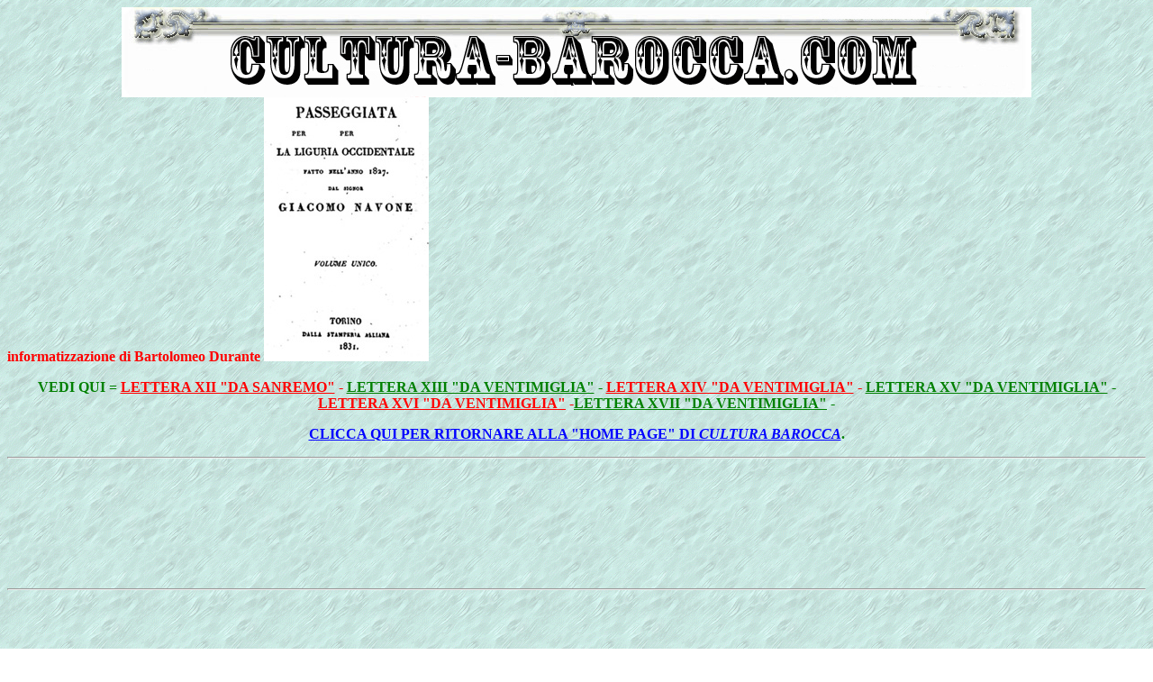

--- FILE ---
content_type: text/html
request_url: http://www.cultura-barocca.com/BANCHETTO/NAVONE.HTM
body_size: 1751
content:
<head>
<title>Navone, Passeggiata, Liguria, Occidentale</TITLE>
<META NAME="Description" Content="Cultura Barocca, Navone, Passeggiata, Liguria, Occidentale">
<META NAME="Keywords" Content="Cultura Barocca, Navone, Passeggiata, Liguria, Occidentale">
<META NAME="Robots" Content="Index,Follow">
<META NAME="Generator" Content="www.culturabarocca.com"
<META HTTP-EQUIV="Pragma" Content="cache">
<META NAME="Revisit-After" Content="15 days">
<META NAME="Rating" Content="General">
<META NAME="Classification" Content="Science">
<META NAME="Language" Content="it">
<META NAME="Owner" Content="info@ventimiglia.biz">
<META NAME="Autor" Content="antonello rotondaro">
<META NAME="Copyright" Content="�2008 culturabarocca.com">
<link rel="icon" href="favicon.ico" />
</head>
<BODY BACKGROUND="AQUA.GIF"><div align="center"><img src="culturabarocca.gif" width="1010"  height="100" border="0" usemap="#Map" />
<map name="Map" id="Map"><area shape="rect" coords="879,63,992,93"  href="http://www.culturabarocca.com" alt="cultura barocca" />
</map></div><script type="text/javascript">
var gaJsHost = (("https:" == document.location.protocol) ?  "https://ssl." : "http://www.");
document.write(unescape("%3Cscript src='" + gaJsHost +  "google-analytics.com/ga.js' type='text/javascript'%3E%3C/script%3E"));
</script>
<script type="text/javascript">
var pageTracker = _gat._getTracker("UA-2136143-5");
pageTracker._trackPageview();
</script>
<!-- Histats.com  START  -->
<a href="http://www.histats.com/it/" target="_blank" title="contatore  per sito" >
<script  type="text/javascript" language="javascript">

var s_sid = 483730;var st_dominio = 4;
var cimg = 0;var cwi =150;var che =30;
</script>
<script  type="text/javascript" language="javascript"  src="http://s11.histats.com/js9.js"></script>
</a>
<noscript><a href="http://www.histats.com/it/" target="_blank">
<img  src="http://s103.histats.com/stats/0.gif?483730&1" alt="contatore  per sito" border="0"></a>
</noscript>

<!-- Histats.com  END  --><BODY>
<BODY>
<BODY BACKGROUND="AQUA.GIF">
<align=center><b><font color="RED">informatizzazione di  Bartolomeo Durante<BODY><BODY><BODY><BODY><BODY><BODY><BODY><BODY>
<BODY BACKGROUND="AQUA.GIF">
<BODY TEXT="#0000FF" LINK="#0000FF" VLINK="#0000FF"><BODY><BODY>
<IMG SRC="NAVONE.JPG" USEMAP=#GUARDAROBA>
<MAP NAME="GUARDAROBA">

<!-- #$-:Image Map file created by Map THIS! -->
<!-- #$-:Map THIS! free image map editor by Todd C. Wilson -->
<!-- #$-:Please do not edit lines starting with "#$" -->
<!-- #$VERSION:1.30 -->
<!-- #$DATE:Sat Apr 05 01:51:42 1997 -->
<!-- #$PATH:C:\PROVA1\HTML\ -->
<!-- #$GIF:GUARDAROBA.JPG -->

<AREA SHAPE=default HREF="GUARDAROBA.HTM">
</MAP></BODY>

<p align=center><a name=CASALI><b><font color="green">VEDI QUI =</FONT> <A HREF="NAVONE158.HTM"><font color="RED">LETTERA XII "DA SANREMO"</A> - <A HREF="NAVONE171.HTM"><font color="green">LETTERA XIII "DA VENTIMIGLIA"</A> - <A HREF="NAVONE184.HTM"><font color="RED">LETTERA XIV "DA VENTIMIGLIA"</A> - <A HREF="NAVONE193.HTM"><font color="green">LETTERA XV "DA VENTIMIGLIA"</A> - <A HREF="NAVONE203.HTM"><font color="RED">LETTERA XVI "DA VENTIMIGLIA"</A>  -<A HREF="NAVONE215.HTM"><font color="green">LETTERA XVII "DA VENTIMIGLIA"</A> - 

<BR><p align=center><a href="../index.htm">CLICCA QUI PER RITORNARE ALLA "HOME PAGE" DI <I>CULTURA BAROCCA</I></A>.<BR><P>
<HR><BR><P><BR><P><BR><P><BR><P>


<HR><BR><P><BR><P><BR><P><BR><P>
<HR><BR><P><BR><P><BR><P><BR><P>



